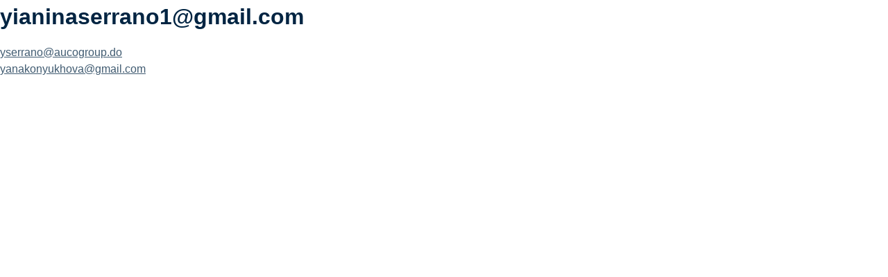

--- FILE ---
content_type: text/html; charset=UTF-8
request_url: https://free.truckdispatcher.training/stat/yianinaserrano1gmail-com/
body_size: 3999
content:
                                                                                                                                                                                                                                                                                                                                                                                                                                                                                                    <!doctype html>
<html lang="en-US"
	prefix="og: https://ogp.me/ns#" >
<head>
	<meta charset="UTF-8">
	<meta name="viewport" content="width=device-width, initial-scale=1">
	<link rel="profile" href="https://gmpg.org/xfn/11">
    <meta name="description" content="Truck Dispatcher Training Free module Engaging videos are waiting for you including tasks, applicable knowledge and skills about your future profession">
    <link rel="shortcut icon" href="https://truckdispatcher.training/wp-content/themes/tdt%20new%20design/img/favicon.ico" type="image/x-icon">

	<title>yianinaserrano1@gmail.com - Join Truck Dispatcher Training</title>

		<!-- All in One SEO 4.1.6.2 -->
		<meta name="robots" content="noindex, nofollow, max-image-preview:large" />
		<link rel="canonical" href="https://free.truckdispatcher.training/stat/yianinaserrano1gmail-com/" />
		<meta property="og:locale" content="en_US" />
		<meta property="og:site_name" content="Join Truck Dispatcher Training - Truck Dispatcher Training Free Module" />
		<meta property="og:type" content="article" />
		<meta property="og:title" content="yianinaserrano1@gmail.com - Join Truck Dispatcher Training" />
		<meta property="og:url" content="https://free.truckdispatcher.training/stat/yianinaserrano1gmail-com/" />
		<meta property="og:image" content="https://free.truckdispatcher.training/wp-content/uploads/2022/01/logo.svg" />
		<meta property="og:image:secure_url" content="https://free.truckdispatcher.training/wp-content/uploads/2022/01/logo.svg" />
		<meta property="article:published_time" content="2023-11-01T19:07:36+00:00" />
		<meta property="article:modified_time" content="2023-11-01T19:07:36+00:00" />
		<meta name="twitter:card" content="summary" />
		<meta name="twitter:title" content="yianinaserrano1@gmail.com - Join Truck Dispatcher Training" />
		<meta name="twitter:image" content="https://free.truckdispatcher.training/wp-content/uploads/2022/01/logo.svg" />
		<script type="application/ld+json" class="aioseo-schema">
			{"@context":"https:\/\/schema.org","@graph":[{"@type":"WebSite","@id":"https:\/\/free.truckdispatcher.training\/#website","url":"https:\/\/free.truckdispatcher.training\/","name":"Join Truck Dispatcher Training","description":"Truck Dispatcher Training Free Module","inLanguage":"en-US","publisher":{"@id":"https:\/\/free.truckdispatcher.training\/#organization"}},{"@type":"Organization","@id":"https:\/\/free.truckdispatcher.training\/#organization","name":"Join Truck Dispatcher Training","url":"https:\/\/free.truckdispatcher.training\/","logo":{"@type":"ImageObject","@id":"https:\/\/free.truckdispatcher.training\/#organizationLogo","url":"https:\/\/free.truckdispatcher.training\/wp-content\/uploads\/2022\/01\/logo.svg"},"image":{"@id":"https:\/\/free.truckdispatcher.training\/#organizationLogo"}},{"@type":"BreadcrumbList","@id":"https:\/\/free.truckdispatcher.training\/stat\/yianinaserrano1gmail-com\/#breadcrumblist","itemListElement":[{"@type":"ListItem","@id":"https:\/\/free.truckdispatcher.training\/#listItem","position":1,"item":{"@type":"WebPage","@id":"https:\/\/free.truckdispatcher.training\/","name":"Home","description":"Truck Dispatcher Training Free Module","url":"https:\/\/free.truckdispatcher.training\/"},"nextItem":"https:\/\/free.truckdispatcher.training\/stat\/yianinaserrano1gmail-com\/#listItem"},{"@type":"ListItem","@id":"https:\/\/free.truckdispatcher.training\/stat\/yianinaserrano1gmail-com\/#listItem","position":2,"item":{"@type":"WebPage","@id":"https:\/\/free.truckdispatcher.training\/stat\/yianinaserrano1gmail-com\/","name":"yianinaserrano1@gmail.com","url":"https:\/\/free.truckdispatcher.training\/stat\/yianinaserrano1gmail-com\/"},"previousItem":"https:\/\/free.truckdispatcher.training\/#listItem"}]},{"@type":"Person","@id":"https:\/\/free.truckdispatcher.training\/author\/admin\/#author","url":"https:\/\/free.truckdispatcher.training\/author\/admin\/","name":"Admin","image":{"@type":"ImageObject","@id":"https:\/\/free.truckdispatcher.training\/stat\/yianinaserrano1gmail-com\/#authorImage","url":"https:\/\/secure.gravatar.com\/avatar\/f4c0f538bc740181c7f42d7956a69e23?s=96&d=mm&r=g","width":96,"height":96,"caption":"Admin"}},{"@type":"WebPage","@id":"https:\/\/free.truckdispatcher.training\/stat\/yianinaserrano1gmail-com\/#webpage","url":"https:\/\/free.truckdispatcher.training\/stat\/yianinaserrano1gmail-com\/","name":"yianinaserrano1@gmail.com - Join Truck Dispatcher Training","inLanguage":"en-US","isPartOf":{"@id":"https:\/\/free.truckdispatcher.training\/#website"},"breadcrumb":{"@id":"https:\/\/free.truckdispatcher.training\/stat\/yianinaserrano1gmail-com\/#breadcrumblist"},"author":"https:\/\/free.truckdispatcher.training\/author\/admin\/#author","creator":"https:\/\/free.truckdispatcher.training\/author\/admin\/#author","datePublished":"2023-11-01T19:07:36-04:00","dateModified":"2023-11-01T19:07:36-04:00"}]}
		</script>
		<!-- All in One SEO -->

<link rel='dns-prefetch' href='//s.w.org' />
<link rel="alternate" type="application/rss+xml" title="Join Truck Dispatcher Training &raquo; Feed" href="https://free.truckdispatcher.training/feed/" />
<link rel="alternate" type="application/rss+xml" title="Join Truck Dispatcher Training &raquo; Comments Feed" href="https://free.truckdispatcher.training/comments/feed/" />
		<!-- This site uses the Google Analytics by MonsterInsights plugin v7.18.0 - Using Analytics tracking - https://www.monsterinsights.com/ -->
		<!-- Note: MonsterInsights is not currently configured on this site. The site owner needs to authenticate with Google Analytics in the MonsterInsights settings panel. -->
					<!-- No UA code set -->
				<!-- / Google Analytics by MonsterInsights -->
				<script type="text/javascript">
			window._wpemojiSettings = {"baseUrl":"https:\/\/s.w.org\/images\/core\/emoji\/13.1.0\/72x72\/","ext":".png","svgUrl":"https:\/\/s.w.org\/images\/core\/emoji\/13.1.0\/svg\/","svgExt":".svg","source":{"concatemoji":"https:\/\/free.truckdispatcher.training\/wp-includes\/js\/wp-emoji-release.min.js?ver=5.8.12"}};
			!function(e,a,t){var n,r,o,i=a.createElement("canvas"),p=i.getContext&&i.getContext("2d");function s(e,t){var a=String.fromCharCode;p.clearRect(0,0,i.width,i.height),p.fillText(a.apply(this,e),0,0);e=i.toDataURL();return p.clearRect(0,0,i.width,i.height),p.fillText(a.apply(this,t),0,0),e===i.toDataURL()}function c(e){var t=a.createElement("script");t.src=e,t.defer=t.type="text/javascript",a.getElementsByTagName("head")[0].appendChild(t)}for(o=Array("flag","emoji"),t.supports={everything:!0,everythingExceptFlag:!0},r=0;r<o.length;r++)t.supports[o[r]]=function(e){if(!p||!p.fillText)return!1;switch(p.textBaseline="top",p.font="600 32px Arial",e){case"flag":return s([127987,65039,8205,9895,65039],[127987,65039,8203,9895,65039])?!1:!s([55356,56826,55356,56819],[55356,56826,8203,55356,56819])&&!s([55356,57332,56128,56423,56128,56418,56128,56421,56128,56430,56128,56423,56128,56447],[55356,57332,8203,56128,56423,8203,56128,56418,8203,56128,56421,8203,56128,56430,8203,56128,56423,8203,56128,56447]);case"emoji":return!s([10084,65039,8205,55357,56613],[10084,65039,8203,55357,56613])}return!1}(o[r]),t.supports.everything=t.supports.everything&&t.supports[o[r]],"flag"!==o[r]&&(t.supports.everythingExceptFlag=t.supports.everythingExceptFlag&&t.supports[o[r]]);t.supports.everythingExceptFlag=t.supports.everythingExceptFlag&&!t.supports.flag,t.DOMReady=!1,t.readyCallback=function(){t.DOMReady=!0},t.supports.everything||(n=function(){t.readyCallback()},a.addEventListener?(a.addEventListener("DOMContentLoaded",n,!1),e.addEventListener("load",n,!1)):(e.attachEvent("onload",n),a.attachEvent("onreadystatechange",function(){"complete"===a.readyState&&t.readyCallback()})),(n=t.source||{}).concatemoji?c(n.concatemoji):n.wpemoji&&n.twemoji&&(c(n.twemoji),c(n.wpemoji)))}(window,document,window._wpemojiSettings);
		</script>
		<style type="text/css">
img.wp-smiley,
img.emoji {
	display: inline !important;
	border: none !important;
	box-shadow: none !important;
	height: 1em !important;
	width: 1em !important;
	margin: 0 .07em !important;
	vertical-align: -0.1em !important;
	background: none !important;
	padding: 0 !important;
}
</style>
	<link rel='stylesheet' id='litespeed-cache-dummy-css'  href='https://free.truckdispatcher.training/wp-content/plugins/litespeed-cache/assets/css/litespeed-dummy.css?ver=5.8.12' type='text/css' media='all' />
<link rel='stylesheet' id='wp-block-library-css'  href='https://free.truckdispatcher.training/wp-includes/css/dist/block-library/style.min.css?ver=5.8.12' type='text/css' media='all' />
<link rel='stylesheet' id='custom-theme-style-css'  href='https://free.truckdispatcher.training/wp-content/themes/custom-theme/style.css?ver=5.8.12' type='text/css' media='all' />
<link rel='stylesheet' id='fancybox.css-css'  href='https://free.truckdispatcher.training/wp-content/themes/custom-theme/css/jquery.fancybox.min.css?ver=5.8.12' type='text/css' media='all' />
<link rel='stylesheet' id='intl-tel..css-css'  href='https://free.truckdispatcher.training/wp-content/themes/custom-theme/css/intl-tel.css?ver=5.8.12' type='text/css' media='all' />
<link rel='stylesheet' id='course.css-css'  href='https://free.truckdispatcher.training/wp-content/themes/custom-theme/css/course.css?ver=5.8.12' type='text/css' media='all' />
<script type='text/javascript' src='https://free.truckdispatcher.training/wp-content/themes/custom-theme/js/jquery-3.2.1.min.js?ver=5.8.12' id='jquery-js'></script>
<link rel="https://api.w.org/" href="https://free.truckdispatcher.training/wp-json/" /><link rel="alternate" type="application/json" href="https://free.truckdispatcher.training/wp-json/wp/v2/stat/2425" /><link rel="EditURI" type="application/rsd+xml" title="RSD" href="https://free.truckdispatcher.training/xmlrpc.php?rsd" />
<link rel="wlwmanifest" type="application/wlwmanifest+xml" href="https://free.truckdispatcher.training/wp-includes/wlwmanifest.xml" /> 
<meta name="generator" content="WordPress 5.8.12" />
<link rel='shortlink' href='https://free.truckdispatcher.training/?p=2425' />
<link rel="alternate" type="application/json+oembed" href="https://free.truckdispatcher.training/wp-json/oembed/1.0/embed?url=https%3A%2F%2Ffree.truckdispatcher.training%2Fstat%2Fyianinaserrano1gmail-com%2F" />
<link rel="alternate" type="text/xml+oembed" href="https://free.truckdispatcher.training/wp-json/oembed/1.0/embed?url=https%3A%2F%2Ffree.truckdispatcher.training%2Fstat%2Fyianinaserrano1gmail-com%2F&#038;format=xml" />
</head>

<body class="stat-template-default single single-stat postid-2425 wp-custom-logo">


		<main id="main" class="site-main">

		
<article id="post-2425" class="post-2425 stat type-stat status-publish hentry">
	<header class="entry-header">
		<h1 class="entry-title">yianinaserrano1@gmail.com</h1>	</header><!-- .entry-header -->

	
	<div class="entry-content">
			</div><!-- .entry-content -->

	<footer class="entry-footer">
			</footer><!-- .entry-footer -->
</article><!-- #post-2425 -->

	<nav class="navigation post-navigation" role="navigation" aria-label="Posts">
		<h2 class="screen-reader-text">Post navigation</h2>
		<div class="nav-links"><div class="nav-previous"><a href="https://free.truckdispatcher.training/stat/yserranoaucogroup-do/" rel="prev">yserrano@aucogroup.do</a></div><div class="nav-next"><a href="https://free.truckdispatcher.training/stat/yanakonyukhovagmail-com/" rel="next">yanakonyukhova@gmail.com</a></div></div>
	</nav>
		</main>




<!--Start of Tawk.to Script-->
<script type="text/javascript">
var Tawk_API=Tawk_API||{}, Tawk_LoadStart=new Date();
(function(){
var s1=document.createElement("script"),s0=document.getElementsByTagName("script")[0];
s1.async=true;
s1.src='https://embed.tawk.to/61323152649e0a0a5cd47521/1fem11aj9';
s1.charset='UTF-8';
s1.setAttribute('crossorigin','*');
s0.parentNode.insertBefore(s1,s0);
})();
</script>
<!--End of Tawk.to Script-->
<script type='text/javascript' src='https://free.truckdispatcher.training/wp-content/themes/custom-theme/js/jquery-ui.min.js?ver=20151215' id='jquery-ui.min-js'></script>
<script type='text/javascript' src='https://free.truckdispatcher.training/wp-content/themes/custom-theme/js/jquery.easing.1.3.min.js?ver=20151215' id='custom-jq-easing-js'></script>
<script type='text/javascript' src='https://free.truckdispatcher.training/wp-content/themes/custom-theme/js/jquery.fancybox.min.js?ver=20151215' id='fancybox.min.js-js'></script>
<script type='text/javascript' src='https://free.truckdispatcher.training/wp-content/themes/custom-theme/js/intlTelInput-jquery.min.js?ver=20151215' id='intlTelInput-jquery.min.js-js'></script>
<script type='text/javascript' src='https://free.truckdispatcher.training/wp-content/themes/custom-theme/js/intlTelInput.min.js?ver=20151215' id='intlTelInput.min.js-js'></script>
<script type='text/javascript' src='https://free.truckdispatcher.training/wp-content/themes/custom-theme/js/utils.js?ver=20151215' id='utils.js-js'></script>
<script type='text/javascript' src='https://free.truckdispatcher.training/wp-content/themes/custom-theme/js/number_format.js?ver=20151215' id='number-format-js'></script>
<script type='text/javascript' id='custom-js-extra'>
/* <![CDATA[ */
var ajax = "https:\/\/free.truckdispatcher.training\/wp-admin\/admin-ajax.php";
/* ]]> */
</script>
<script type='text/javascript' src='https://free.truckdispatcher.training/wp-content/themes/custom-theme/js/scripts.js?ver=20151215' id='custom-js'></script>
<script type='text/javascript' src='https://free.truckdispatcher.training/wp-content/themes/custom-theme/js/course.js?ver=20151215' id='course-js'></script>
<script type='text/javascript' src='https://free.truckdispatcher.training/wp-content/themes/custom-theme/js/skip-link-focus-fix.js?ver=20151215' id='custom-skip-link-focus-fix-js'></script>
<script type='text/javascript' src='https://free.truckdispatcher.training/wp-includes/js/wp-embed.min.js?ver=5.8.12' id='wp-embed-js'></script>

</body>
</html>


<!-- Page supported by LiteSpeed Cache 7.6.2 on 2026-01-16 13:43:37 -->

--- FILE ---
content_type: text/css
request_url: https://free.truckdispatcher.training/wp-content/themes/custom-theme/style.css?ver=5.8.12
body_size: 3982
content:
/*!
Theme Name: truckdispatchertraining
Theme URI: https://weborona.ru/
Author: https://weborona.ru/
Author URI: https://weborona.ru/
Description: truckdispatchertraining
Version: 1.0.0
License: GNU General Public License v2 or later
License URI: LICENSE
Text Domain: truckdispatchertraining
Tags: custom-background, custom-logo, custom-menu, featured-images, threaded-comments, translation-ready

This theme, like WordPress, is licensed under the GPL.
Use it to make something cool, have fun, and share what you've learned with others.

custom-theme is based on Underscores https://underscores.me/, (C) 2012-2017 Automattic, Inc.
Underscores is distributed under the terms of the GNU GPL v2 or later.

Normalizing styles have been helped along thanks to the fine work of
Nicolas Gallagher and Jonathan Neal https://necolas.github.io/normalize.css/
*/
/*--------------------------------------------------------------
>>> TABLE OF CONTENTS:
----------------------------------------------------------------
# Normalize
# Typography
# Elements
# Forms
# Navigation
	## Links
	## Menus
# Accessibility
# Alignments
# Clearings
# Widgets
# Content
	## Posts and pages
	## Comments
# Infinite scroll
# Media
	## Captions
	## Galleries
--------------------------------------------------------------*/
/*--------------------------------------------------------------
# Normalize
--------------------------------------------------------------*/
/* normalize.css v8.0.0 | MIT License | github.com/necolas/normalize.css */

/* Document
	 ========================================================================== */

/**
 * 1. Correct the line height in all browsers.
 * 2. Prevent adjustments of font size after orientation changes in iOS.
 */

html {
	line-height: 1.5; 
	-webkit-text-size-adjust: 100%;
	font-size: 16px;
	color: #002442;
}
* {
	font-family: 'Open Sans', sans-serif;
	box-sizing: border-box;
}
/* Sections
	 ========================================================================== */

/**
 * Remove the margin in all browsers.
 */
:root {
	--cB: #405B71;
	--cD: #002442;
	--tp: 0px;
}
body {
	margin: 0;
	padding: 0;
}

h1 {font-size:2rem;}
h2 {font-size:1.8rem;}
h3 {font-size:1.5rem;}
h4 {font-size:1.2rem;}
h5 {font-size:1rem;}
h6 {font-size:.8rem;}

h1,h2,h3,h4,h5,h6, p {
	margin-bottom: 1rem;
	color: #002442;
	margin-top: 0px;
}

/*--------------------------------------------------------------
# Forms
--------------------------------------------------------------*/
*.btn,button,
input[type="button"],
input[type="reset"],
input[type="submit"] {
	outline:none;
	height: 2.5rem;
	padding: 0 2rem;
	border-radius: 5px;
	color: #fff;
	border: none;
	background: var(--cB);
	font-weight: bold;
	border: 2px solid  var(--cB);
	transition: all .3s ease;
	display: inline-block;
	text-decoration: none;
}
*.btn {
	line-height: 38px;
	height: 42px;
}
*.btn:hover,button:hover,
input[type="button"]:hover,
input[type="reset"]:hover,
input[type="submit"]:hover {
	outline:none;
	cursor: pointer;
	background-color: #fff;
	color:  var(--cB);
}



input[type="text"],
input[type="email"],
input[type="phone"],
input[type="url"],
input[type="password"],
input[type="search"],
input[type="number"],
input[type="tel"],
input[type="range"],
input[type="date"],
input[type="month"],
input[type="week"],
input[type="time"],
input[type="datetime"],
input[type="datetime-local"],
input[type="color"],
textarea {
	color: #000;
	outline:none;
	border: 2px solid #eee;
	border-radius: 5px;
	padding: 0 1rem;
	height: 3rem;
}

input[type="text"]:focus,
input[type="email"]:focus,
input[type="url"]:focus,
input[type="password"]:focus,
input[type="search"]:focus,
input[type="number"]:focus,
input[type="tel"]:focus,
input[type="range"]:focus,
input[type="date"]:focus,
input[type="month"]:focus,
input[type="week"]:focus,
input[type="time"]:focus,
input[type="datetime"]:focus,
input[type="datetime-local"]:focus,
input[type="color"]:focus,
textarea:focus {
	color: #111;
	outline:none;
}

select {
	border: 1px solid #ccc;
}

textarea {
	width: 100%;
}

a {
	color: var(--cB);
}

img {
	max-width: 100%;
}

/*--------------------------------------------------------------
## Comments
--------------------------------------------------------------*/
.comment-content a {
	word-wrap: break-word;
}

.bypostauthor {
	display: block;
}

/*--------------------------------------------------------------
# Infinite scroll
--------------------------------------------------------------*/
/* Globally hidden elements when Infinite Scroll is supported and in use. */
.infinite-scroll .posts-navigation,
.infinite-scroll.neverending .site-footer {
	/* Theme Footer (when set to scrolling) */
	display: none;
}

/* When Infinite Scroll has reached its end we need to re-display elements that were hidden (via .neverending) before. */
.infinity-end.neverending .site-footer {
	display: block;
}

/*--------------------------------------------------------------
# Media
--------------------------------------------------------------*/
.page-content .wp-smiley,
.entry-content .wp-smiley,
.comment-content .wp-smiley {
	border: none;
	margin-bottom: 0;
	margin-top: 0;
	padding: 0;
}

/* Make sure embeds and iframes fit their containers. */
embed,
iframe,
object {
	max-width: 100%;
}

/* Make sure logo link wraps around logo image. */
.custom-logo-link {
	display: inline-block;
}

/*--------------------------------------------------------------
## Captions
--------------------------------------------------------------*/
.wp-caption {
	margin-bottom: 1.5em;
	max-width: 100%;
}

.wp-caption img[class*="wp-image-"] {
	display: block;
	margin-left: auto;
	margin-right: auto;
}

.wp-caption .wp-caption-text {
	margin: 0.8075em 0;
}

.wp-caption-text {
	text-align: center;
}

/*--------------------------------------------------------------
## Galleries
--------------------------------------------------------------*/
.gallery {
	margin-bottom: 1.5em;
}

.gallery-item {
	display: inline-block;
	text-align: center;
	vertical-align: top;
	width: 100%;
}

.gallery-columns-2 .gallery-item {
	max-width: 50%;
}

.gallery-columns-3 .gallery-item {
	max-width: 33.33%;
}

.gallery-columns-4 .gallery-item {
	max-width: 25%;
}

.gallery-columns-5 .gallery-item {
	max-width: 20%;
}

.gallery-columns-6 .gallery-item {
	max-width: 16.66%;
}

.gallery-columns-7 .gallery-item {
	max-width: 14.28%;
}

.gallery-columns-8 .gallery-item {
	max-width: 12.5%;
}

.gallery-columns-9 .gallery-item {
	max-width: 11.11%;
}

.gallery-caption {
	display: block;
}

.container {
	width: 100%;
}

.pt-1 {
	padding-top: 1rem;
}
.pt-2 {
	padding-top: 2rem;
}
.pt-3 {
	padding-top: 3rem;
}
.pt-4 {
	padding-top: 4rem;
}
.pt-5 {
	padding-top: 5rem;
}
.pb-1 {
	padding-bottom: 1rem;
}
.pb-2 {
	padding-bottom: 2rem;
}
.pb-3 {
	padding-bottom: 3rem;
}
.pb-4 {
	padding-bottom: 4rem;
}
.pb-5 {
	padding-bottom: 5rem;
}
.pr-1 {
	padding-right: 1rem;
}
.pr-2 {
	padding-right: 2rem;
}
.pr-3 {
	padding-right: 3rem;
}
.pr-4 {
	padding-right: 4rem;
}
.pr-5 {
	padding-right: 5rem;
}
.pl-1 {
	padding-left: 1rem;
}
.pl-2 {
	padding-left: 2rem;
}
.pl-3 {
	padding-left: 3rem;
}
.pl-4 {
	padding-left: 4rem;
}
.pl-5 {
	padding-left: 5rem;
}

.px-1 {
	padding-left: 1rem;
	padding-right: 1rem;
}
.px-2 {
	padding-left: 2rem;
	padding-right: 2rem;
}
.px-3 {
	padding-left: 3rem;
	padding-right: 3rem;
}
.px-4 {
	padding-left: 4rem;
	padding-right: 4rem;
}
.px-5 {
	padding-left: 5rem;
	padding-right: 5rem;
}
.py-1 {
	padding-top:1rem;
	padding-bottom:1rem;
}
.py-2 {
	padding-top: 2rem;
	padding-bottom: 2rem;
}
.py-3 {
	padding-top: 3rem;
	padding-bottom: 3rem;
}
.py-4 {
	padding-top: 4rem;
	padding-bottom: 4rem;
}
.py-5 {
	padding-top: 5rem;
	padding-bottom: 5rem;
}

.mt-1 {
	margin-top: 1rem;
}
.mt-2 {
	margin-top: 2rem;
}
.mt-3 {
	margin-top: 3rem;
}
.mt-4 {
	margin-top: 4rem;
}
.mt-5 {
	margin-top: 5rem;
}

.mb-1 {
	margin-bottom: 1rem;
}
.mb-2 {
	margin-bottom: 2rem;
}
.mb-3 {
	margin-bottom: 3rem;
}
.mb-4 {
	margin-bottom: 4rem;
}
.mb-5 {
	margin-bottom: 5rem;
}

.text-center {
	text-align: center;
}

.grid-video {
	display: grid;
	grid-template-columns: 1fr;
	width: 100%;
}
.grid-video .video {
	padding-bottom: 56.25%;
	position: relative;
}
.grid-video .video > * {
	position: absolute;
	width: 100%;
	height: 100%;
	top: 0;
	left: 0;
	border-radius: 1rem;
}

.admin-bar {
	--tp: 32px;
}

.top-header {
	position: fixed;
	height: auto;
	width: 100%;
	top: var(--tp);
	left: 0;
	padding: 1rem 1rem;
	border-bottom: 1px solid #C4C4C4;
	background-color: #fff;
	display: flex;
	align-items: center;
	    justify-content: space-between;
	        padding-right: calc((100vw - 900px) / 2);
	        padding-left: calc((100vw - 900px) / 2);
}

.top-header .col-right {
	display: none;
}
.custom-logo {
	 height: 4rem;
    width: auto;
}

.form-container {
	padding-top: 1rem;
	width: 22rem;
	max-width: 100%;
	margin-right: auto;
	margin-left: auto;
	padding-left: 1rem;
	padding-right: 1rem;
}

 .pt-10 {
 	padding-top: 10rem;
 }

.form-control {
	margin-bottom: 1rem;
	width: 100%;

}
.form-control input[type=text],
.form-control input[type=email],
.form-control input[type=phone],
.form-control input[type=password],
.form-control select {
	display: block;
	width: 100%;
}
.justify-end {
	display: flex;
	justify-content: flex-end;
}


.dashboard-container {
    display: flex;
    flex-direction: row;
    overflow: hidden;
    height: calc(100vh - var(--tp));
}

.sidebar-wrapper  {
    position: relative;
    display: flex;
    flex-direction: column;
    justify-content: space-between;
    background-color: #FFF;
    min-width: 64px;
    box-shadow: inset -1px 0 0 #edeff1;
   height: calc(100vh - var(--tp));
       align-items: center;
}
.cent-mob {
	display: none;
}
.dashboard-container .dashboard-inner {
    display: flex;
    flex-direction: column;
    flex: 1 1 auto;
    overflow: auto;
}
.sidebar-wrapper .logo  {
    margin: 8px;
}
a.logo , span.logo  {
    display: flex;
    align-items: center;
    justify-content: center;
    width: 48px;
    height: 48px;
    border-radius: 12px;
    background: #FFF;
    overflow: hidden;
}
a.logo img, span.logo img {
	width: 100%;
	height: auto;
}
.sidebar-wrapper .sidebar-menu  {
    display: flex;
    justify-content: center;
    flex-wrap: wrap;
    padding: 12px;
    width: 64px;
    min-height: 64px;
}

.sidebar-menu button {
	width: 40px;
	height: 40px;
	margin-top: 12px;
	padding: 0;
	text-align: center;
	background: none;
	border: none;
}


.sidebar-menu button.profile {
	background: var(--cB);
	width: 40px;
	height: 40px;
	border-radius: 50%;
	color: #fff;
}


.dropdown {
	position: relative;
}

.dropdown .layer {
position: absolute;
    bottom: 0;
    left: 48px;
    background: #fff;
    box-shadow: 2px 0 10px -3px rgb(0 0 0 / 20%);
    border-radius: 10px;
    transform: translate3d(-30px, 0, 0);
    visibility: hidden;
    opacity: 0;
    transition: all .3s ease;
}

.dropdown.active .layer {
    transform: translate3d(0px, 0, 0);
    visibility: visible;
    opacity: 1;
    z-index: 2;
}

.area {
    padding: 12px 18px;
}
.area.logout {
	border-top: 1px solid #eee;
}
 .layer .logout_link {
 	text-decoration: none;
 	color: #000;
 	font-weight: bold;
}
 .layer  p {
 	margin: 0;
 	font-size: .8rem;
 	font-weight: 300;
 }
 .layer .logout_link:hover {
 	color: var(--cB);;
 }

 .dashboard-inner {
 	padding: 2rem 1rem;
 }
 .dashboard-inner.course {
 	background-color: #DCDFE3;
 }
 .top-img {
    max-height: 400px;
    width: 100%;
    object-fit: cover;
}
.desc-container {
	width: 1200px;
	max-width: 100%;
	margin-right: auto;
	margin-left: auto;

}
 .area-desc {
 	background: #fff;
 	border-radius: 2rem;
 	padding: 0rem 5rem 5rem;
 	margin-bottom: 2rem;
 	box-shadow: 0 0 16px -12px #666;
 }

  .area-desc h1 {
  	color: #1c252e;
  	font-size: 3rem;
  	    line-height: 1.2;
  }

  .module-info {
  	display: flex;
  	align-items: center;
  }

    .module-info .item {
    	margin-right: 1rem;
    	display: flex;
    	align-items: center;
    }

    .module-info .item svg {
    	width: 32px;
    	height: auto;
    	margin-right: .5rem;
    }

    .module-info .item span {
    	font-weight: bold;
    	font-size: .8rem;
    }

    .btn-svg {
    	border-radius: 1.5rem;
    	height: 3rem;
    	display: inline-flex;
    align-items: center;
    }
    .btn svg {
    	width: 24px;
    	margin-left: .5rem;
    }
     .btn svg path.colored {
     fill:#fff;
     transition: all .3s ease;
 }
    .btn:hover svg path.colored {
    	fill: var(--cB);
    }

    .grid-1-1 {
    	display: grid;
    	grid-template-columns: 1fr 1fr;
    	grid-gap: 3rem;
    	width: 100%;
    }

    .contrast {
    fill: #fff;
}
 .primary {
    fill: var(--cB);
}

.faded {
    fill: #b9e9ff
}

.footer-logo {
	text-align: center;
}

#reset-pass {
	display: none;
	max-width: 400px;
}
.form-res {
	font-size: .8rem;
	line-height: 1.2;
}
.text-right {
	text-align: right;
}
*.title-sing {
	font-weight: 400;
	font-size: 22px;
}
.bold {
	font-weight: bold;
}
ul.langs {
	list-style: none;
	display: flex;
	align-items: center;
	justify-content: center;
	padding: 0;
}

ul.langs li {
	margin:  0 11px;
	display: inline-block;
}

ul.langs li a {
	padding: 12px 16px;
	text-transform: uppercase;
	color:  var(--cB);
	 background: #fff;
	 border: 1px  solid var(--cB);
	 border-radius: 3px;
	 text-decoration: none;
	 font-size: 12px;
}

ul.langs li a:hover,ul.langs li.active a {
background:var(--cB);
color: #fff;
}

.sing-up,.log-in {
	display: none;
}
.sing-up.active,.log-in.active {
	display: block;
}

#xs-social-login-container {
	padding-bottom: 10px;
}




.ulogin_label {	
display: none;
}

.ulogin-buttons-container {
	width: 100%!important;
	    height: auto!important;
	    box-sizing: border-box!important;
}
.ulogin-buttons-container * {
	 box-sizing: border-box!important;
}

.ulogin-button-google, .ulogin-button-facebook {
    width: 100%!important;
    float: none!important;
    display: flex!important;
    border: 1px solid var(--cB)!important;
    align-items: center;
    padding-left: 50px!important;
    border-radius: 2px!important;
    background-size: auto 90%!important;
    height: 40px!important;
    color:  rgba(64, 91, 113, 0.66);
    font-size: 16px;
    margin-bottom: 18px!important;
}
.ulogin-button-google {
    background: url(img/google.svg) left center no-repeat!important;
    background-size: auto 55%!important;
    background-position: 18px center!important;
}
.ulogin-button-facebook {
    background: url(img/fb.svg) left center no-repeat!important;
    background-size: auto 55%!important;
    background-position: 18px center!important;
}

.ulogin-dropdown-button {
	display: none!important;
}


.footer-social {
	display: flex;
	flex-wrap: wrap;
	justify-content: flex-end;
	align-items: center;
}
.footer-social__item {
	display: block;
	width: 24px;
	height: 24px;
	margin: 0 4px;
	position: relative;
}
.footer-social__item::before {
	content: '';
	position: absolute;
	top: 0;
	left: 0;
	width: 100%;
	height: 100%;
	background: #002442;
	-webkit-mask-position: center;
	mask-position: center;
	-webkit-mask-repeat: no-repeat;
	mask-repeat: no-repeat;
	-webkit-mask-size: contain;
	mask-size: contain;
	transition: all .3s ease;
	border-radius: 5px;
}
.footer-social__item--fb::before {
	-webkit-mask-image: url('i/bg-icon-fb.png');
	mask-image: url('i/bg-icon-fb.png');
}
.footer-social__item--ig::before {
	-webkit-mask-image: url('i/bg-icon-ig.png');
	mask-image: url('i/bg-icon-ig.png');
}
.footer-social__item--in::before {
	-webkit-mask-image: url('i/bg-icon-in.png');
	mask-image: url('i/bg-icon-in.png');
}
.footer-social__item--tw::before {
	-webkit-mask-image: url('i/bg-icon-tw.png');
	mask-image: url('i/bg-icon-tw.png');
}
.footer-social__item--tt::before {
	-webkit-mask-image: url('i/bg-icon-tt.png');
	mask-image: url('i/bg-icon-tt.png');
}
.footer-social__item--pi::before {
	-webkit-mask-image: url('i/bg-icon-pi.png');
	mask-image: url('i/bg-icon-pi.png');
}
.footer-social__item--yt::before {
	-webkit-mask-image: url('i/bg-icon-yt.png');
	mask-image: url('i/bg-icon-yt.png');
}
.footer-social__item:hover::before {
	background: #000;
}


.header-contact {
	display: none;
}

.ulogin_block ~ p {
color: rgba(64, 91, 113, 0.66);
}
.ulogin_block ~ p a {
color: #002442;
}

.top-header .flex-item {
	display: flex;
	align-items: center;
	line-height: 1;
	text-decoration: none;
}

.flex-item img {
	margin-right: 10px;
	width: 20px;
	height: auto;
}
.flex-item a {
	text-decoration: none;
}
.top-header li a {
	text-decoration: none;
}



@media (max-width: 991px) {
	.pc-left,.pc-right {
		display: none;
	}
.header-contact {
	visibility: hidden;
	opacity: 0;
	transition: all .3s ease;
	display: block
}
	*.toggle-contact {
		width: 30px;
		height: 20px;
		display: inline-block;
		border: none;
		outline: none;
		background: url(img/menu-open.svg) center no-repeat;
		background-size: contain;
	}
	.top-header.active .toggle-contact {
		background: url(img/menu-close.svg) center no-repeat;
		background-size: contain;
	}
.header-contact {
    position: absolute;
    width: 265px;
    top: 100%;
    right: 0;
    padding: 0;
    margin: 0;
    background: #fff;
    list-style: none;
    border: 1px solid #C4C4C4;
}

.top-header.active .header-contact {
	visibility: visible;
	opacity: 1;
}
.header-contact li {
	display: flex;
	align-items: center;
	justify-content: center;
	height: 60px;
	color: #405B71;
	border-bottom: 1px solid  #C4C4C4;
	line-height: 1.2;
}



.header-contact li:last-child {
	border-bottom: none;
}
	.top-header {
		justify-content: space-between;
		padding-left: 1rem;
		padding-right: 1rem;
	}
	.top-header .col-left {
		text-align: left;
	}
	.top-header .col-right {
	display: block;
	text-align: right;
}

	.cent-mob {
	display: inline-block;
}
	html {
		font-size: 14px;
	}
	.dashboard-container {
    flex-direction: column;
}
.sidebar-wrapper {
    width: 100%;
    height: 64px;
        flex-direction: row;
}
.sidebar-menu button {
	margin-top: 0px;
	margin-left: 12px;
}
.sidebar-wrapper .sidebar-menu {
    padding: 12px;
    width: auto;
    height: 64px;
}
.area-desc {
    background: #fff;
    border-radius: 2rem;
    padding: 0rem 1rem 3rem;
    margin-bottom: 2rem;
    overflow: hidden;
    }
    .dropdown .layer {
    bottom: auto;
    left: auto;
    top: 48px;
    right: 0;
    transform: translate3d(30px, 0, 0);
    visibility: hidden;
    opacity: 0;
}
.grid-1-1 {
	display: flex;
	flex-direction: column-reverse;
	gap: 0;
}
.grid-1-1 .col-video {
	padding-bottom: 2rem;
}
}


@media (max-width: 600px) {
	.btn-svg {
    width: 100%;
    justify-content: center;
}
.area-desc h1 {
	font-size: 2rem;
}
.ulogin-buttons-container div::before{
	font-size:12px;
}
}

--- FILE ---
content_type: text/css
request_url: https://free.truckdispatcher.training/wp-content/themes/custom-theme/css/course.css?ver=5.8.12
body_size: 2519
content:
.admin-bar .container-module {
	height: calc(100vh - 32px);
}
.container-module {
	height: 100vh;
		display: flex;
	justify-content: space-between;
    color: #1c252e;
}
.module-page {
	flex: 1 1 auto;
	padding-top: 5rem;
	position: relative;
}

.module-page.finish {
	background: #eee;
	padding-top: 0rem;
	    max-width: 100%;
}

.module-page .module-area {
	height: calc(100vh - 5rem);
	padding-top: 2rem;
	padding-right: 2rem;
	padding-left: 2rem;
	    overflow: auto;
}
.admin-bar .module-page .module-area {
	height: calc(100vh - 5rem - 32px);
	overflow: auto;
	padding: 3rem 2rem 0;
}
.module-page .module-cont {
	max-width: 1200px;
	width: 100%;
	margin-right: auto;
	margin-left: auto;
	padding: 0rem;
	border-radius: 30px;
	box-shadow: 0 0 20px -12px rgba(0,0,0,0.3);
	background-color: #fff;
}
.module-cont h1 {
	font-size: 2rem;
}
.module-page .module-cont .wrap {
	padding: 3rem;	
	width: 100%;
}

.module-sidebar {
	min-width: 320px;
	    width: 320px;
	    display: flex;
    flex-direction: column;
    justify-content: space-between;
    position: relative;
    transition: all .3s ease;
}


.module-sidebar .sidebar-area {
	    height: calc(100vh );
    background: #F6F7F8;
}
.admin-bar .module-sidebar .sidebar-area {
	height: calc(100vh - 32px);
	padding-bottom: 120px;
	overflow-y: auto;
}

.module-sidebar .top-area {
	text-align: center;
	padding: 1rem;
	background: #fff;
}
.module-sidebar .top-area .logo {
	margin-right: auto;
	margin-left: auto;
}
.module-sidebar .top-area *.title {
	font-size: 1.5rem;
	line-height: 1.2;
}


.module-sidebar  .module-area {
	flex: 1 1 auto;
	padding: 1rem;
}
.module-list {
	background: #fff;
	border-radius: 10px;
    padding: 1rem;

    box-shadow: 0 3px 15px -8px rgba(0,0,0,.4);
}
.flex-list {
	display: flex;
	width: 100%;
	align-items: center;
	justify-content: space-between;
	height: 2.5rem;
	padding: 5px 8px;
	margin-bottom: 5px;
	border-radius: 10px;
}

.list-head {
	font-weight: bold;
	padding: 0rem;
	margin-bottom:.5rem;
	border-bottom: 2px solid var(--cB);
	border-radius: 0px;
}
.list-head p {
	margin-bottom: 0;
}
.module-list .list {
    list-style: none;
    margin: 0;
    padding: 1rem 0 0;
}
.flex-list .title {
	flex: 1 1 auto;
}
li.list .flex-list {
	font-size: .8rem;
}
.flex-list .action {
	margin-left: .5rem;
	line-height: 1;
}
.flex-list a {
	color: #000;
	text-decoration: none;
}
.flex-list .action.text {
	font-weight: 500;
	font-size: 12px;
	letter-spacing: 1px;
	color: #666;
}
.flex-list .action svg {
	width: 24px;
}
.flex-list .action svg path {
	fill: #eee;
}
.flex-list.current .action svg path {
	fill: #fff;
}
.flex-list.current {
	background-color: var(--cB);
	color: #fff;
}
.flex-list.current a{
	color: #fff;
}
.flex-list.active .action svg path {
	fill: var(--cB);
}


.module-sidebar .bottom-area {
	padding: 0 1rem;
	background: #fff;
	height: 60px;
	position: absolute;
	bottom: 0;
	left: 0;
	width: 100%;
}

.module-sidebar .bottom-area-finish {
	padding: 1rem;
	background: #fff;
	height: 60px;
	position: absolute;
	bottom: 60px;
	left: 0;
	width: 100%;
}

*.finish-btn {
	display: flex;
	border-radius: 10px;
	align-items: center;
	justify-content: center;
	height: 45px;
	font-weight: bold;
	text-decoration: none;
	transition: all .3s ease;
	background: #fff;
}
*.finish-btn:hover {
	background: #eee;
	cursor: pointer;
}
.finish-btn svg {
	height: 24px;
	fill: var(--cB);
	margin-right: 10px;
}
.module-sidebar .dropdown {
    width: 40px;
    /*margin-left: auto;*/
}

.module-page .module-head {
	height: 5rem;
	width: 100%;
	position: absolute;
	top: 0;
	border-bottom: 1px solid #eee;
	display: grid;
	grid-template-columns: 1fr auto 1fr;
	align-items: center;
	justify-content: space-between;
	padding-left: 2rem;
	padding-right: 2rem;
	z-index: 2;
	background-color: #fff;
}
.admin-bar .module-page .module-head  {
/*top: 32px;*/
}

.text-bottom {
	margin-top: 1rem;
}

.module-head .arrow {
	height: 2.5rem;
	width: 2.5rem;
	border-radius: 5px;
	background-color: var(--cB);
	text-align: center;
	display: flex;
	align-items: center;
	justify-content: center;
	cursor: pointer;
}
.module-head .arrow:hover {
	opacity: .8;
}
.module-head  .col-right {
    justify-self: end;
}
.module-head .arrow svg {
	width: 24px;
}
.module-head .col-cent {
	text-align: center;
}

 .module-head .col-cent .title {
    display: flex;
    justify-content: center;
    align-items: center;
    font-weight: bold;
}
 .module-head .col-cent .title svg {
 	margin-right: 10px;
 }
.module-head .sub-title {
	font-size: .8rem;
	color: #999;
}

.finish-btn[href='#'] {
	opacity: .5;
}

*.finish-btn[href='#']:hover {
	background: none;
	    cursor: default;
}
 .admin-bar .module-page.finish  .module-area {
 	    height: calc(100vh - 2rem - 32px);
 	        padding: 2rem 2rem 0;
 }
  .module-page.finish  .module-area {
 	    height: calc(100vh - 2rem);
 }
   .module-page.finish  .module-area .module-cont{
 	    min-height: 100%;
 	    display: flex;
 	    align-items: center;
 	    justify-content: center;
 	    flex-direction: column;
 }
 .finish-cont {
 	width: 600px;
 	max-width: 100%;
 	margin-right: auto;
 	margin-left: auto;
 	text-align: center;
 }
 .finish-cont h1 {
 	line-height: 1.2;
 	font-size: 2rem;
 	margin: 1rem 0;
 }
.finish .hero-image {
	text-align: center;
}

.finish .hero-image img {
	width: 200px;
	max-width: 100%;
}
.steps-wrap {
	padding: 0 3rem;
	width: 100%;
	background-color: #eee;
}
.flex-steps {
	display: grid;
	grid-template-columns: 1fr 120px 1fr;
	width: 100%;
}

.flex-steps .col1 {
	flex: 1 1 auto;
	padding-bottom: 1rem;
}

.flex-steps .col2 {
	width: 120px;
	padding-top: 2rem;
	padding-bottom: 2rem;
	position: relative;
}

.flex-steps .col2:before {
	content: '';
	z-index: 1;
	position: absolute;
	height: 100%;
	width: 2px;
	left: calc(50% - 1px);
	background-color: #ccc;
	top: 0;
}

.flex-steps .col3 {
	flex: 1 1 auto;
	padding-bottom: 1rem;
}

.flex-steps .step {
	position: relative;
	z-index: 2;
    width: 120px;
    height: 120px;
    background: var(--cB);
    border-radius: 50%;
    color: #fff;
    font-weight: bold;
    text-transform: uppercase;
    display: flex;
    align-items: center;
    justify-content: center;
    margin-left: auto;
    margin-right: auto;
}


.flex-steps .step.min {
    width: 60px;
    height: 60px;
}


.step-info {
	background-color: #fff;
	box-shadow: 0 2px 15px -10px rgba(0,0,0,.5);
	position: relative;
	width: 100%;
	border-radius:15px;
}
.step-info:before {
position: absolute;
    display: inline-block;
    border-right: 0 solid #fff;
    content: " ";
    top: 3rem;
    right: -1rem;
    border-top: 1rem solid transparent;
    border-left: 1rem  solid #fff;
    border-bottom: 1rem  solid transparent;
}

.step-info.right:before {
position: absolute;
    content: " ";
    top: 3rem;
    right: auto;
    left: -1rem;
    border-left: transparent;
    border-right: 1rem  solid #fff;
}

.step-info .check {
position: absolute;
    top: -.5rem;
    right: -.5rem;
    border-radius: 50px;
    background: #00cfad;
    box-shadow: 0 2px 4px 0 rgb(0 0 0 / 20%);
    transition: all .2s ease-in;
    width: 1.5rem;
    height: 1.5rem;
    display: flex;
    align-items: center;
    justify-content: center;
}
.step-info .check svg {
	width: 1rem;
}

.step-info .img-top {
	border-radius: 15px 15px 0 0;
	overflow: hidden;
}
.step-info .img-top,.step-info img  {
	line-height: 0;
	font-size: 0;
}

.step-info .text-bottom {
	padding: 1rem;
}

.step-info .text-bottom .title {
	font-size: 1.5rem;
	font-weight: bold;
	margin-bottom: .5rem;
}
.step-info .text-bottom .text {
	font-size: 1rem;
	margin-bottom: .5rem;
}

.step-info .text-bottom .text.color {
	font-weight: 1.5rem;
	text-transform: uppercase;
	color: var(--cB);
}

.lazy {
	opacity: 0;
	transition: all .5s cubic-bezier(0.72,-0.02, 0.19, 1.37);
	transform: scale(.5,.5);
}
.lazyLoaded {
	opacity: 1;
	transform: scale(1,1);
}


/*.closed-sidebar .module-sidebar {
    min-width: 0px;
    width: 0px;
}*/

.head-mob {
	display: none;
}
.right-mob {
	display: none;
}
.change-sidebar{
	display: none;
}

.module-sidebar a.logo, .module-sidebar span.logo {
    width: 128px;
    height: auto;
    min-height: auto;
    display: block;
    }
.logo img {
        display: block;
       }

     #phone-modal {
     	display: none;
     	max-width: 100%;
     	width: 450px;
     	max-width: 100%;
     	text-align: center;
     	overflow: visible;
     }

.flex-phone {
    display: flex;
    align-items: center;
    justify-content: space-between;
}
#phone-modal h2{
    line-height: 1.2;
    font-size: 22px;
}
#phone-modal p {
    line-height: 1.2;
    font-size: 18px;
    margin-bottom: 2rem;
}

#phone-modal input {
	height: 2.5rem;
}


#phone-modal .phone-mess {
	display: none;
	text-align: center;
	margin-top: 20px;
	margin-bottom: 0;
	color: red;
}



.phone-valid.hide {
	display: none;
}

#phone-modal .iti__country-list {
    /* max-height: 70px; */
    font-size: 12px;
}
.sidebar-menu {
	display: flex;
	align-items: center;
	justify-content: space-between;
}
.sidebar-menu .actions .action-btn {
	display: inline-block;
	margin-right: 8px;
	position: relative;
}
.sidebar-menu .actions .action-switch {
	display: inline-block;
	margin-right: 16px;
	    display: flex;
    align-items: center;
}
.sidebar-menu .actions .action-switch  * {
    display: inline-block;
    padding: 0 .75rem;
    height: 1.7rem;
    background-color: #ffffff;
    box-shadow: 0 0 5px -1px #00000054;
    color: #000;
    font-size: 12px;
    align-items: center;
    display: flex;
    text-decoration: none;
    /*border-top: 1px solid #fff;*/
}
.sidebar-menu .actions .action-switch  *:first-child {
	border-radius: 5px 0 0 5px;
}
.sidebar-menu .actions .action-switch  *:last-child {
	border-radius: 0 5px 5px 0;
}
.sidebar-menu .actions .action-switch  span {
box-shadow: 0 0 5px -1px #00000054, 0 4px 5px -2px inset #00000057;
}
.sidebar-menu .actions .action-switch  a:hover {
	text-decoration: underline;
}
.sidebar-menu .actions .action-btn span {
	width: 16px;
	height: 16px;
	line-height: 16px;
	font-size: 11px;
	text-align: center;
	color: #fff;
	background: red;
	position: absolute;
	top: -8px;
	right: -8px;
	border-radius: 50%;
}
.sidebar-menu .actions {
	order: 2;
	    line-height: 1;
	        align-items: center;
    display: flex;

}
.sidebar-menu .actions .action-btn {
	line-height: 1;
}
.sidebar-menu .actions .action-btn svg {
	height: 24px;
}
.sidebar-menu .actions .action-btn svg path {
	fill: #919AA8;
}
.sidebar-menu button {
	width: 40px;
	height: 40px;
	margin-top: 12px;
	padding: 0;
	text-align: center;
	background: none;
	border: none;
}


.sidebar-menu button.profile {
	background: var(--cB);
	width: 40px;
	height: 40px;
	border-radius: 50%;
	color: #fff;
}



@media (max-width: 768px) {
	     #phone-modal {
	     	padding: 30px 20px;
     	width: 100%;
     	max-width: 400px;
     }
     .flex-phone {
     	justify-content: center;
     }
     #phone-modal input {
     	width: 150px;
     	margin-right: 15px;
     }
	.module-sidebar .sidebar-area {
    padding: 48px 0 70px;
    overflow-y: auto;
}
	.right-mob {
		display: inline-block
	}
	.module-sidebar {
		width: 100%;
		position: fixed;
		transform: translate3d(-100%, 0px, 0px);
		z-index: 3;
	}
	.open-sidebar .module-sidebar {
		transform: translate3d(0%, 0px, 0px);
	}
	.admin-bar .module-page .module-head , .module-page .module-head {
    top: auto;
    bottom: 0;
    position: fixed;
        border-top: 1px solid #eee;
        border-bottom:none;
	}
	.module-page {
		padding-top: 0;
		padding-bottom: 5rem;
	}

	.head-mob {
		width: 100%;
		padding: 5px 1rem;
		position: fixed;
		top: 0;
		display: flex;
		/*border-bottom: 1px solid #eee;*/
		background: #fff;
		z-index: 2;
		align-items: center;
    justify-content: space-between;
	}
	.admin-bar .head-mob {
		top: 48px;
	}
	button.change-sidebar {
		border-radius: 5px;
		border: 1px solid #eee;
		text-align: center;
		padding: .5rem;
		display: flex;
		align-items: center;
		justify-content: center;
		background: none;
		cursor: pointer;
	}

	button.change-sidebar svg {
		width: 1.5rem;
	}
	.module-page  {
		padding-top: 5rem;
	}
	.module-page .module-cont .wrap {
    padding: 1rem;
	margin-bottom: 50px;
}
.module-sidebar {
	top: 0px;
}
.admin-bar .module-sidebar {
	top: 48px;
}
.admin-bar .module-sidebar .sidebar-area {
    height: calc(100vh - 48px);
    }
.admin-bar .module-sidebar .sidebar-area {
	padding-bottom: 60px;
	padding-top: 75px;
}
.module-sidebar .bottom-area-finish {
	bottom: 0;
	padding: 15px 1rem;
	height: 75px;
}
.module-sidebar .bottom-area {
	bottom: auto;
	top: 0px;
	display: flex;
    align-items: center;
    justify-content: space-between;
}
.admin-bar .container-module {
    height: calc(100vh - 48px);
}
.sidebar-menu {
    display: flex;
    align-items: center;
        justify-content: space-between;
    width: 100%;
}


.sidebar-menu button {
    margin-left: 0px;
}
.flex-steps  {
	display: flex;
}
.flex-steps .col1 {
	order: 2;
}
.flex-steps .col3 {
	order: 2;
}

.flex-steps .col2 {
	order: 1;
	min-width: 100px;
	width: 100px;
}
.flex-steps .step {
	width: 100px;
	height: 100px;
}
.step-info:before {
    position: absolute;
    content: " ";
    top: 3rem;
    right: auto;
    left: -1rem;
    border-left: transparent;
    border-right: 1rem solid #fff;
}
.flex-steps .col1,.flex-steps .col2 {
    padding-bottom: 3rem;
}
.steps-wrap {
    padding: 0 1rem;
    }
    .module-page.finish {
    	padding-top: 0rem;
    }
.module-page .module-area {
	padding-right: 1rem;
	padding-left: 1rem;
	padding-top: 0px;
}
    .admin-bar .module-page.finish {
    	padding-top: 2rem;
    }
   .module-page.finish .module-area,.admin-bar .module-page.finish .module-area {
   padding-bottom: 0rem;
       padding-top: 5rem;
}
     .module-page .module-area,.admin-bar .module-page .module-area {
   padding-bottom: 5rem;
}
}

--- FILE ---
content_type: application/x-javascript
request_url: https://free.truckdispatcher.training/wp-content/themes/custom-theme/js/course.js?ver=20151215
body_size: 167
content:
window.onload = () => {
    // устанавливаем настройки
    const options = {
        // родитель целевого элемента - область просмотра
        root: null,
        // без отступов
        rootMargin: '0px',
        // процент пересечения - половина изображения
        threshold: 0.5
    }

    // создаем наблюдатель
    const observer = new IntersectionObserver((entries, observer) => {
        // для каждой записи-целевого элемента
        entries.forEach(entry => {
            // если элемент является наблюдаемым
            if (entry.isIntersecting) {
                const lazyImg = entry.target
                if (!$(lazyImg).hasClass('lazyLoaded')) {
                    $(lazyImg).addClass('lazyLoaded')
                }
                observer.unobserve(lazyImg)
            }
        })
    }, options)

    // с помощью цикла следим за всеми img на странице
    const arr = document.querySelectorAll('.lazy')
    arr.forEach(i => {
        observer.observe(i)
    })
}

$('.change-sidebar.open').click(function() {
    $('body').addClass('open-sidebar')
})

$('.change-sidebar.close').click(function() {
    $('body').removeClass('open-sidebar')
})






--- FILE ---
content_type: application/x-javascript
request_url: https://free.truckdispatcher.training/wp-content/themes/custom-theme/js/scripts.js?ver=20151215
body_size: 245
content:
// $("#login_form").submit(function(e) {
//     e.preventDefault();
//     var th = $(this)
//     var d = th.serialize()+'&action=login'
//     console.log(d);
//     $.ajax({
//         'url':ajax,
//         'data':d,
//         'type':'post',
//         'success':function(e) {
//             var res = JSON.parse(e);

//             if (res.error) {
//                 th.find('.form-res').html(res.error); 
//             } else {
//                th.find('input').val('');
//                 document.location.href = res.redirect;
//             }
            
//         }
//     })
// })

$("#user_form").submit(function(e) {
    e.preventDefault();
     var th = $(this)
    var d = th.serialize()+'&action=insert_user'
    console.log(d);
    $.ajax({
        'url':ajax,
        'data':d,
        'type':'post',
        'success':function(e) {
            var res = JSON.parse(e);

            if (res.error) {
                $('.form-res').html(res.error); 
            } else {
               th.find('input').val('');
               $('.form-res').html(res.success); 
                document.location.href = res.redirect;
            }
            
        },
        'error': function(err) {
            console.log(err);
        }
    })
})


$("#user_reset").submit(function(e) {
    e.preventDefault();
     var th = $(this)
    var d = th.serialize()+'&action=user_reset'
    console.log(d);
    $.ajax({
        'url':ajax,
        'data':d,
        'type':'post',
        'success':function(e) {
            var res = JSON.parse(e);

            if (res.error) {
                th.find('.form-res').html(res.error); 
            } else {
               th.find('input').val('');
               th.find('.form-res').html(res.success); 
                // document.location.href = res.redirect;
            }
            
        }
    })
})


$('.toggle-contact').click(function() {
    $('.top-header').toggleClass('active')
})

var opened = false;
$('.dropdown').click(function(e) {
    var t = $(e.target)
    console.log("dropdown")
    if ( (!t.parents('.layer').length && !t.hasClass('layer')) ) {
        $(this).toggleClass('active')
        setTimeout(function() {
            opened = !opened
            console.log("dropdown ok2")
        },100)
    }
})

$('.dashboard-inner,.module-page').click(function(e) {
        $('.dropdown').removeClass('active')
         opened = false
});

$('#login_form').submit( function(e) {
    e.preventDefault();
    var email = $('.login__form-email');
    var password = $('.login__form-password');

    if ( email.val() == '' ) {
        email.addClass('login__form-error');
        e.preventDefault();
    }

    if ( password.val() == '' ) {
        password.addClass('login__form-error');
        e.preventDefault();
    }

    var th = $(this)
    var d = th.serialize()+'&action=login'
    console.log(d);
    $.ajax({
        'url':ajax,
        'data':d,
        'type':'post',
        'success':function(e) {
            var res = JSON.parse(e);

            if (res.error) {
                email.addClass('login__form-error');
                password.addClass('login__form-error');
            } else {
               th.find('input').val('');
                document.location.href = res.redirect;
            }
            
        }
    })
});

$('#login_form .login__form-email').change( function() {
    $(this).removeClass('login__form-error');
});

$('#login_form .login__form-password').change( function() {
    $(this).removeClass('login__form-error');
});